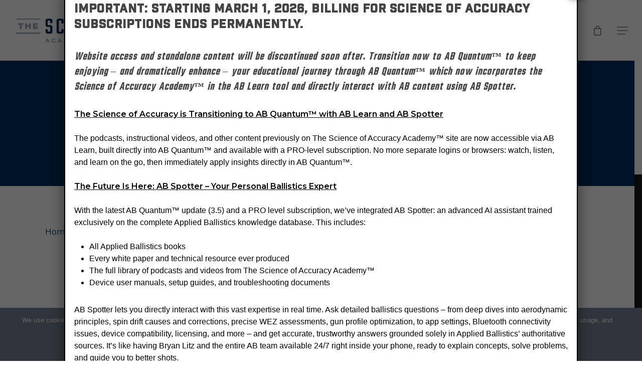

--- FILE ---
content_type: text/css; charset=UTF-8
request_url: https://thescienceofaccuracy.com/wp-content/uploads/useanyfont/uaf.css?ver=1764326663
body_size: -213
content:
				@font-face {
					font-family: 'industry-inc';
					src: url('/wp-content/uploads/useanyfont/1242Industry-Inc.woff2') format('woff2'),
						url('/wp-content/uploads/useanyfont/1242Industry-Inc.woff') format('woff');
					  font-display: auto;
				}

				.industry-inc{font-family: 'industry-inc' !important;}

						@font-face {
					font-family: 'copperplate';
					src: url('/wp-content/uploads/useanyfont/2823Copperplate.woff2') format('woff2'),
						url('/wp-content/uploads/useanyfont/2823Copperplate.woff') format('woff');
					  font-display: auto;
				}

				.copperplate{font-family: 'copperplate' !important;}

						@font-face {
					font-family: 'teko-light-modified';
					src: url('/wp-content/uploads/useanyfont/5608Teko-Light-Modified.woff2') format('woff2'),
						url('/wp-content/uploads/useanyfont/5608Teko-Light-Modified.woff') format('woff');
					  font-display: auto;
				}

				.teko-light-modified{font-family: 'teko-light-modified' !important;}

						@font-face {
					font-family: 'teko-red-modified';
					src: url('/wp-content/uploads/useanyfont/4846Teko-Red-Modified.woff2') format('woff2'),
						url('/wp-content/uploads/useanyfont/4846Teko-Red-Modified.woff') format('woff');
					  font-display: auto;
				}

				.teko-red-modified{font-family: 'teko-red-modified' !important;}

		

--- FILE ---
content_type: text/javascript; charset=utf-8
request_url: https://api.getdrip.com/client/events/visit?drip_account_id=4560113&referrer=&url=https%3A%2F%2Fthescienceofaccuracy.com%2Fproject-cold-bore-part-4%2F&domain=thescienceofaccuracy.com&time_zone=UTC&enable_third_party_cookies=t&callback=Drip_19864687
body_size: 97
content:
Drip_19864687({ success: true, visitor_uuid: "2075d8a5b14641c6adc717fd847ad67b" });

--- FILE ---
content_type: text/javascript; charset=utf-8
request_url: https://api.getdrip.com/client/track?url=https%3A%2F%2Fthescienceofaccuracy.com%2Fproject-cold-bore-part-4%2F&visitor_uuid=2075d8a5b14641c6adc717fd847ad67b&_action=Visited%20a%20page&source=drip&drip_account_id=4560113&callback=Drip_760132027
body_size: -167
content:
Drip_760132027({ success: true, visitor_uuid: "2075d8a5b14641c6adc717fd847ad67b", anonymous: true });